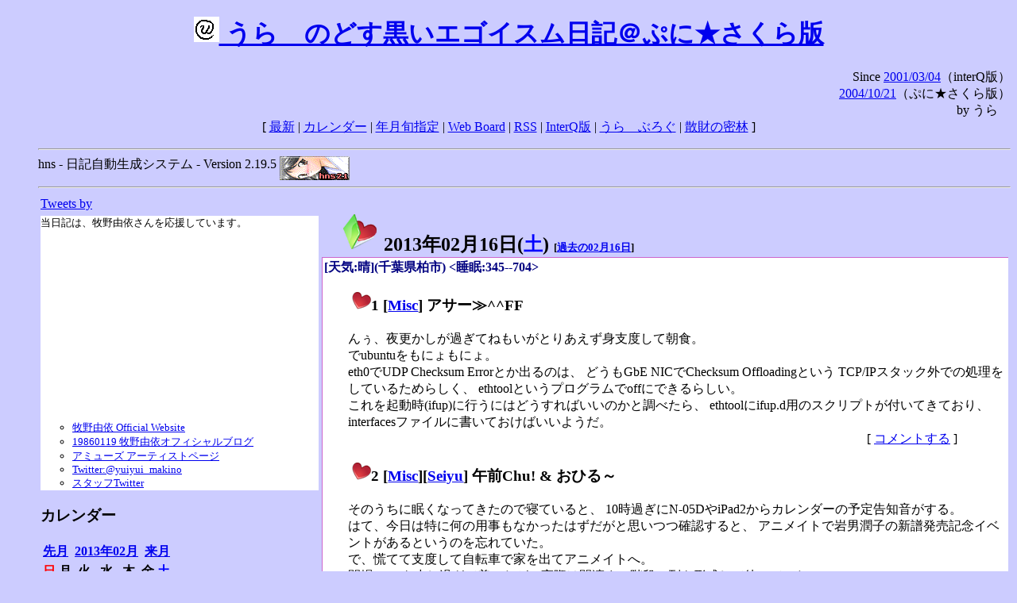

--- FILE ---
content_type: text/html; charset=EUC-JP
request_url: https://puni.sakura.ne.jp/diary/?20130216&to=201302164
body_size: 19711
content:
<!DOCTYPE HTML PUBLIC "-//W3C//DTD HTML 4.01 Transitional//EN"
	"http://www.w3.org/TR/REC-html40/loose.dtd">
<html lang="ja">
<head>
<meta http-equiv="content-type" content="text/html; charset=EUC-JP">
<base href="https://puni.sakura.ne.jp/diary/">
<link rev="made" href="mailto:chanoyu (a) sun.interq.or.jp">
<meta name="author" content="うらゝ">
<!-- HOSHINO_ANTENNA_REGIST OK -->
<!-- THEME ulara -->
<meta http-equiv="Content-Style-Type" content="text/css">
<link rel="stylesheet" type="text/css" media="screen" href="ulara.css">
<link rel="SHORTCUT ICON" href="favicon.ico">
<link rel="alternate" type="application/rss+xml" title="RSS" href="rss.cgi">
<title>うらゝのどす黒いエゴイズム日記＠ぷに★さくら版</title>
</head>

<body >
<!-- START TIME 1767993335-->
<h1 class="title">
<a href="http://puni.sakura.ne.jp/diary/" id="myUrl">
  <img src="icons/favicon.png" width=32 height=32 align="bottom">
  うらゝのどす黒いエゴイスム日記＠ぷに★さくら版
</a></h1>
<script type="text/javascript"><!--
  window.onload = function(){
    if(document.location.protocol == "https:"){
      var s = document.getElementById('myUrl').href.replace(/^http:/, "https:")
      document.getElementById('myUrl').href = s
    }
  }
//-->
</script>
<div align="right">Since <a href="?20010304">2001/03/04</a>（interQ版）<br>
　<a href="?20041021">2004/10/21</a>（ぷに★さくら版）<br>
  by うらゝ</div>
<div align="center">
 [ <a href="./">最新</a> | <a href="#Calendar">カレンダー</a> |
 <a href="#GoToTheDay">年月旬指定</a> |
 <a href="./board.cgi">Web Board</a> | <a href="./rss.cgi">RSS</a> |
 <a href="http://cgi.members.interq.or.jp/sun/chanoyu/private/hns-lite/">InterQ版</a> |
 <a href="http://ulara.tea-nifty.com/b/">うらゝぶろぐ</a> |
 <a href="http://astore.amazon.co.jp/ularasdosblac-22">散財の密林</a> ]
</div>
<ul>
<hr>
<div>hns - 日記自動生成システム - Version 2.19.5
<img src="icons/hns-2.1-icon.png" width=88 height=30 align="middle" alt="[hns2.1]">
</div> 
<hr>
<table>
<tr><td valign="top" width="20%">
<!-- begin{Twitter_widget} -->
<a class="twitter-timeline"  href="https://twitter.com/ulara"  data-widget-id="325904463741194240" data-width="350px" data-tweet-limit="6">Tweets by </a>
<script>!function(d,s,id){var js,fjs=d.getElementsByTagName(s)[0],p=/^http:/.test(d.location)?'http':'https';if(!d.getElementById(id)){js=d.createElement(s);js.id=id;js.src=p+"://platform.twitter.com/widgets.js";fjs.parentNode.insertBefore(js,fjs);}}(document,"script","twitter-wjs");</script>
<!-- end{Twitter_widget} -->
<!-- begin{牧野由依} -->
<div id="makino_yui">
当日記は、牧野由依さんを応援しています。<br>
<iframe style="width:120px;height:240px;" marginwidth="0" marginheight="0" scrolling="no" frameborder="0" src="https://rcm-fe.amazon-adsystem.com/e/cm?ref=tf_til&t=ularasdosblac-22&m=amazon&o=9&p=8&l=as1&IS1=1&detail=1&asins=B0794MCJQQ&linkId=99db666451743eb622b757f48ccde702&bc1=ffffff&lt1=_top&fc1=333333&lc1=0066c0&bg1=ffffff&f=ifr">
</iframe>
<ul>
<li><a href="http://www.yuiyuimakino.com/">牧野由依 Official Website</a></li>
<li><a href="http://ameblo.jp/yui-makino/">19860119 牧野由依オフィシャルブログ</a></li>
<li><a href="http://artist.amuse.co.jp/artist/makino_yui/">アミューズ アーティストページ</a></li>
<li><a href="https://twitter.com/yuiyui_makino">Twitter:@yuiyui_makino</a></li>
<li><a href="https://twitter.com/makino_niceeeeY">スタッフTwitter</a></li>
</ul>
</div>
<!-- end{牧野由依} -->
<h3 class="side"><a name="Calendar">カレンダー</a></h3>
<table border="0" summary="calendar">
<tr>
 <th colspan="2" align="left"><a href="https://puni.sakura.ne.jp/diary/?201301">先月</a></th>
 <th colspan="3" align="center"><a href="https://puni.sakura.ne.jp/diary/?201302">2013年02月</a></th>
 <th colspan="2" align="right"><a href="https://puni.sakura.ne.jp/diary/?201303">来月</a></th>
</tr>
<tr>
 <th align="center"><font color="red">日</font></th>
 <th align="center">月</th>
 <th align="center">火</th>
 <th align="center">水</th>
 <th align="center">木</th>
 <th align="center">金</th>
 <th align="center"><font color="blue">土</font></th>
</tr>
<tr>
 <td></td> <td></td> <td></td> <td></td> <td></td>
 <td align="right"><a href="https://puni.sakura.ne.jp/diary/?20130201#201302010">1</a></td>
 <td align="right"><a href="https://puni.sakura.ne.jp/diary/?20130202#201302020">2</a></td>
</tr>
<tr>
 <td align="right"><a href="https://puni.sakura.ne.jp/diary/?20130203#201302030">3</a></td>
 <td align="right"><a href="https://puni.sakura.ne.jp/diary/?20130204#201302040">4</a></td>
 <td align="right"><a href="https://puni.sakura.ne.jp/diary/?20130205#201302050">5</a></td>
 <td align="right"><a href="https://puni.sakura.ne.jp/diary/?20130206#201302060">6</a></td>
 <td align="right"><a href="https://puni.sakura.ne.jp/diary/?20130207#201302070">7</a></td>
 <td align="right"><a href="https://puni.sakura.ne.jp/diary/?20130208#201302080">8</a></td>
 <td align="right"><a href="https://puni.sakura.ne.jp/diary/?20130209#201302090">9</a></td>
</tr>
<tr>
 <td align="right"><a href="https://puni.sakura.ne.jp/diary/?20130210#201302100">10</a></td>
 <td align="right"><a href="https://puni.sakura.ne.jp/diary/?20130211#201302110">11</a></td>
 <td align="right"><a href="https://puni.sakura.ne.jp/diary/?20130212#201302120">12</a></td>
 <td align="right"><a href="https://puni.sakura.ne.jp/diary/?20130213#201302130">13</a></td>
 <td align="right"><a href="https://puni.sakura.ne.jp/diary/?20130214#201302140">14</a></td>
 <td align="right"><a href="https://puni.sakura.ne.jp/diary/?20130215#201302150">15</a></td>
 <td align="right"><a href="/diary/?20130216&amp;to=201302164#201302160">16</a></td>
</tr>
<tr>
 <td align="right"><a href="https://puni.sakura.ne.jp/diary/?20130217#201302170">17</a></td>
 <td align="right"><a href="https://puni.sakura.ne.jp/diary/?20130218#201302180">18</a></td>
 <td align="right"><a href="https://puni.sakura.ne.jp/diary/?20130219#201302190">19</a></td>
 <td align="right"><a href="https://puni.sakura.ne.jp/diary/?20130220#201302200">20</a></td>
 <td align="right"><a href="https://puni.sakura.ne.jp/diary/?20130221#201302210">21</a></td>
 <td align="right"><a href="https://puni.sakura.ne.jp/diary/?20130222#201302220">22</a></td>
 <td align="right"><a href="https://puni.sakura.ne.jp/diary/?20130223#201302230">23</a></td>
</tr>
<tr>
 <td align="right"><a href="https://puni.sakura.ne.jp/diary/?20130224#201302240">24</a></td>
 <td align="right"><a href="https://puni.sakura.ne.jp/diary/?20130225#201302250">25</a></td>
 <td align="right"><a href="https://puni.sakura.ne.jp/diary/?20130226#201302260">26</a></td>
 <td align="right"><a href="https://puni.sakura.ne.jp/diary/?20130227#201302270">27</a></td>
 <td align="right"><a href="https://puni.sakura.ne.jp/diary/?20130228#201302280">28</a></td>
</tr>
</table>
<h3 class="side"><a name="GoToTheDay">指定の年月旬を表示</a></h3>
<form action="index.cgi" method="get">
<select name="YEAR">
<option value="2026" >2026年</option>
<option value="2025" >2025年</option>
<option value="2024" >2024年</option>
<option value="2023" >2023年</option>
<option value="2022" >2022年</option>
<option value="2021" >2021年</option>
<option value="2020" >2020年</option>
<option value="2019" >2019年</option>
<option value="2018" >2018年</option>
<option value="2017" >2017年</option>
<option value="2016" >2016年</option>
<option value="2015" >2015年</option>
<option value="2014" >2014年</option>
<option value="2013" selected>2013年</option>
<option value="2012" >2012年</option>
<option value="2011" >2011年</option>
<option value="2010" >2010年</option>
<option value="2009" >2009年</option>
<option value="2008" >2008年</option>
<option value="2007" >2007年</option>
<option value="2006" >2006年</option>
<option value="2005" >2005年</option>
<option value="2004" >2004年</option>
<option value="2003" >2003年</option>
<option value="2002" >2002年</option>
<option value="2001" >2001年</option>
<option value="2000" >2000年</option>
<option value="1999" >1999年</option>
<option value="1998" >1998年</option>
<option value="1997" >1997年</option>
<option value="1996" >1996年</option>
<option value="1995" >1995年</option>
<option value="1994" >1994年</option>
<option value="1993" >1993年</option>
<option value="1992" >1992年</option>
<option value="1991" >1991年</option>
<option value="1990" >1990年</option>
<option value="1989" >1989年</option>
<option value="1988" >1988年</option>
<option value="1987" >1987年</option>
<option value="1986" >1986年</option>
<option value="1985" >1985年</option>
<option value="1984" >1984年</option>
<option value="1983" >1983年</option>
<option value="1982" >1982年</option>
<option value="1981" >1981年</option>
<option value="1980" >1980年</option>
<option value="1979" >1979年</option>
<option value="1978" >1978年</option>
<option value="1977" >1977年</option>
<option value="1976" >1976年</option>
<option value="1975" >1975年</option>
<option value="1974" >1974年</option>
<option value="1973" >1973年</option>
<option value="1972" >1972年</option>
<option value="1971" >1971年</option>
<option value="1970" >1970年</option>
</select>
<select name="MONTH">
<option value="01" >01月</option>
<option value="02" selected>02月</option>
<option value="03" >03月</option>
<option value="04" >04月</option>
<option value="05" >05月</option>
<option value="06" >06月</option>
<option value="07" >07月</option>
<option value="08" >08月</option>
<option value="09" >09月</option>
<option value="10" >10月</option>
<option value="11" >11月</option>
<option value="12" >12月</option>
</select>
<select name="DAY">
<option value="a" >1～10日</option>
<option value="b" selected>11～20日</option>
<option value="c" >21～日</option>
<option value="ALL" >全て</option>
</select>
<input type="submit" value="Go!">
</form>
<h3 class="side">タイトル表示</h3>
タイトル一覧<br>
<form action="title_wrapper.cgi" method="get">
<input name="CAT" type="checkbox" value="ALL">カテゴリ分類<br>

<select name="YEAR">
<option value="2026" >2026年</option>
<option value="2025" >2025年</option>
<option value="2024" >2024年</option>
<option value="2023" >2023年</option>
<option value="2022" >2022年</option>
<option value="2021" >2021年</option>
<option value="2020" >2020年</option>
<option value="2019" >2019年</option>
<option value="2018" >2018年</option>
<option value="2017" >2017年</option>
<option value="2016" >2016年</option>
<option value="2015" >2015年</option>
<option value="2014" >2014年</option>
<option value="2013" selected>2013年</option>
<option value="2012" >2012年</option>
<option value="2011" >2011年</option>
<option value="2010" >2010年</option>
<option value="2009" >2009年</option>
<option value="2008" >2008年</option>
<option value="2007" >2007年</option>
<option value="2006" >2006年</option>
<option value="2005" >2005年</option>
<option value="2004" >2004年</option>
<option value="2003" >2003年</option>
<option value="2002" >2002年</option>
<option value="2001" >2001年</option>
<option value="2000" >2000年</option>
<option value="1999" >1999年</option>
<option value="1998" >1998年</option>
<option value="1997" >1997年</option>
<option value="1996" >1996年</option>
<option value="1995" >1995年</option>
<option value="1994" >1994年</option>
<option value="1993" >1993年</option>
<option value="1992" >1992年</option>
<option value="1991" >1991年</option>
<option value="1990" >1990年</option>
<option value="1989" >1989年</option>
<option value="1988" >1988年</option>
<option value="1987" >1987年</option>
<option value="1986" >1986年</option>
<option value="1985" >1985年</option>
<option value="1984" >1984年</option>
<option value="1983" >1983年</option>
<option value="1982" >1982年</option>
<option value="1981" >1981年</option>
<option value="1980" >1980年</option>
<option value="1979" >1979年</option>
<option value="1978" >1978年</option>
<option value="1977" >1977年</option>
<option value="1976" >1976年</option>
<option value="1975" >1975年</option>
<option value="1974" >1974年</option>
<option value="1973" >1973年</option>
<option value="1972" >1972年</option>
<option value="1971" >1971年</option>
<option value="1970" >1970年</option>
</select>
<select name="MONTH">
<option value="01" >01月</option>
<option value="02" selected>02月</option>
<option value="03" >03月</option>
<option value="04" >04月</option>
<option value="05" >05月</option>
<option value="06" >06月</option>
<option value="07" >07月</option>
<option value="08" >08月</option>
<option value="09" >09月</option>
<option value="10" >10月</option>
<option value="11" >11月</option>
<option value="12" >12月</option>
<option value="ALL">全て</option>
</select>
<select name="DAY">
<option value="a" >1～10日</option>
<option value="b" >11～20日</option>
<option value="c" >21～日</option>
<option value="ALL" selected>全て</option>
</select>
<input type="submit" value="表示!">
</form>

<h3>キーワード検索</h3>
<div id="unagi">
 
<a href="http://www.namazu.org/">Namazu</a> for hns による簡易全文検索<br>
詳しくは <a href="./namazu.cgi">詳細指定/ヘルプ</a>を参照して下さい
<form method="GET" action="./namazu.cgi">
検索式:
<input type="TEXT" name="key" size="30" value="">
<input type="SUBMIT" name="submit" value="Search!">
<input type="HIDDEN" name="whence" value="0">
</form>

</div>
<!-- begin{SiteSearch Google} -->
<center>
<form method=get action="http://www.google.co.jp/search">
<table bgcolor="#FFFFFF"><tr valign=top><td>
<a href="http://www.google.co.jp/">
<img src="http://www.google.com/logos/Logo_40wht.gif" 
border="0" alt="Google" align="absmiddle"></a>
</td></tr>
<tr><td>
<input type=text name=q size=31 maxlength=255 value="">
<input type=hidden name=ie value="EUC-JP">
<input type=hidden name=oe value="EUC-JP">
<input type=hidden name=hl value="ja">
<input type=submit name=btnG value="Google 検索">
<font size=-1>
<input type=hidden name=domains value="puni.sakura.ne.jp"><br>
<input type=radio name=sitesearch value=""> WWW を検索 <br>
<input type=radio name=sitesearch value="puni.sakura.ne.jp" checked> puni.sakura.ne.jp を検索
</font>
</td></tr></table>
</form>
</center>
<!-- end{SiteSearch Google} -->
<hr>

<hr>
<h3>Acknowledgements</h3>
<ul id="acknowledgements">
<li>当日記の一部のアイコンは、
<a href="http://www.fasticon.com/">Fast Icon</a>
が
<a href="http://www.freeiconsdownload.com/index.html">Free Icons Download</a>
に無償で提供している
<a href="http://www.freeiconsdownload.com/Big_Preview.asp?id=124">iComic Icons</a>
を使用しています。</li>
</ul>
</div>
</td>
<td valign="top" width="80%">

<h2 class="day-head"><a class="hide" href="http://puni.sakura.ne.jp/diary/?20130216&amp;to=201302160#201302160" name="201302160">
<img src="./icons/folder_favorites_green_48.png" width=48 height=48 border=0 alt="■">
2013年02月16日(<span class="saturday">土</span>)</a>
<span class="n-year">[<a href="http://puni.sakura.ne.jp/diary/?0216">過去の02月16日</a>]</span>
</h2>
<div class="day-body">
<div class="uservar">
 [天気:晴](千葉県柏市) &lt;睡眠:345--704&gt;
 
</div>


<!-- xhnf_cat -->

<h3 class="new"><a class="hide" name="201302161" title="201302161" href="http://puni.sakura.ne.jp/diary/?20130216&amp;to=201302161#201302161">
<img src="./icons/favorites_24.png" width=24 height=24 border=0 alt="＃">1</a>
[<a href="./title.cgi?CAT=Misc">Misc</a>] アサー≫^^FF
</h3>
<div class="section">
んぅ、夜更かしが過ぎてねもいがとりあえず身支度して朝食。<br>
でubuntuをもにょもにょ。<br>
eth0でUDP Checksum Errorとか出るのは、
どうもGbE NICでChecksum Offloadingという
TCP/IPスタック外での処理をしているためらしく、
ethtoolというプログラムでoffにできるらしい。<br>
これを起動時(ifup)に行うにはどうすればいいのかと調べたら、
ethtoolにifup.d用のスクリプトが付いてきており、
interfacesファイルに書いておけばいいようだ。

</div>
 <div class="boardlink" align="right">[   <a href="board.cgi?act=write&amp;diary=201302161">コメントする</a> ]</div>
<!-- end of NEW -->


<!-- xhnf_cat -->

<h3 class="new"><a class="hide" name="201302162" title="201302162" href="http://puni.sakura.ne.jp/diary/?20130216&amp;to=201302162#201302162">
<img src="./icons/favorites_24.png" width=24 height=24 border=0 alt="＃">2</a>
[<a href="./title.cgi?CAT=Misc">Misc</a>][<a href="./title.cgi?CAT=Seiyu">Seiyu</a>] 午前Chu! &amp; おひる～
</h3>
<div class="section">
そのうちに眠くなってきたので寝ていると、
10時過ぎにN-05DやiPad2からカレンダーの予定告知音がする。<br>
はて、今日は特に何の用事もなかったはずだがと思いつつ確認すると、
アニメイトで岩男潤子の新譜発売記念イベントがあるというのを忘れていた。<br>
で、慌てて支度して自転車で家を出てアニメイトへ。<br>
開場11:00を少し過ぎて着いたが、実際は開演まで階段に列を形成して待っていた。<br>
開演の11:30を過ぎた後も、なかなか列が進まなかったが、
一人一人に割と丁寧に応対していたためであった。<br>
そして自分の番が来て、特典のCD-Rにサインをもらい手渡し&amp;握手をして退出。<br>
その後はダイソーでLANケーブルを購入の後、
丸亀製麺に少し並んで昼食を摂り、
さらにスターバックスでキャラメルマキアートを飲んだ後、
なぜか存在するケバブ屋でビーフ中辛を持ち帰り用に包んで貰って帰宅した。

</div>
 <div class="boardlink" align="right">[   <a href="board.cgi?act=write&amp;diary=201302162">コメントする</a> ]</div>
<!-- end of NEW -->


<!-- xhnf_cat -->

<h3 class="new"><a class="hide" name="201302163" title="201302163" href="http://puni.sakura.ne.jp/diary/?20130216&amp;to=201302163#201302163">
<img src="./icons/favorites_24.png" width=24 height=24 border=0 alt="＃">3</a>
[<a href="./title.cgi?CAT=Misc">Misc</a>] ゴゴー &amp; ゆーがった
</h3>
<div class="section">
家でEpson Endeavor MR4100を起動して環境整備。<br>
LibreOfficeとかHP Photosmart 6510のドライバとか導入した。<br>
ATOKに設定したキーバインドはATOK Syncで継承されてるし、
iTunesをインストールすれば以前に購入した音楽は入っているし、
Chromeのブックマークや機能拡張も含めてクラウド便利だな。<br>
あとPDFCreatorは最近の1.6.2ではFirefoxで日本語を含むWebページをPDF化しても
白紙ページにはならなくなっているのねん。<br>
夕方には追加のテレビ信号分配器とケーブルも届き、
居間に設置したHVT-BCTLがBS/CS・地上波とも受信可能となった。

</div>
 <div class="boardlink" align="right">[   <a href="board.cgi?act=write&amp;diary=201302163">コメントする</a> ]</div>
<!-- end of NEW -->


<!-- xhnf_cat -->

<h3 class="new"><a class="hide" name="201302164" title="201302164" href="http://puni.sakura.ne.jp/diary/?20130216&amp;to=201302164#201302164">
<img src="./icons/favorites_24.png" width=24 height=24 border=0 alt="＃">4</a>
[<a href="./title.cgi?CAT=Misc">Misc</a>] ヨルー≫^^FF
</h3>
<div class="section">
夕食の後もパソコンをもにょもにょ。<br>
入浴の後はニコニコチャンネルでぷちますを観たり。

</div>
 <div class="boardlink" align="right">[   <a href="board.cgi?act=write&amp;diary=201302164">コメントする</a> ]</div>
<!-- end of NEW -->


<!-- xhnf_cat -->

<h3 class="new"><a class="hide" name="201302165" title="201302165" href="http://puni.sakura.ne.jp/diary/?20130216&amp;to=201302165#201302165">
<img src="./icons/favorites_24.png" width=24 height=24 border=0 alt="＃">5</a>
[<a href="./title.cgi?CAT=Food">Food</a>] 飯
</h3>
<div class="section">
朝食: 目玉焼・飯・味噌汁・めざし 他<br>
昼食: 釜揚げ饂飩・野菜の掻き揚げ＠丸亀製麺<br>
夕食: 焼いた魚・雑穀飯・テキサスセレクト 他<br>
間食: 午後にビーフケバブサンド中辛

</div>
 <div class="boardlink" align="right">[   <a href="board.cgi?act=write&amp;diary=201302165">コメントする</a> ]</div>
<!-- end of NEW -->


</div>
以上、1 日分です。
<!-- END TIME 1767993335-->
<!-- ELAPSE TIME 0 -->
</td></tr></table>
<hr>
	<div align="right">Powered by <a href="http://www.h14m.org/">hns-2.19.5</a>, 
	<a href="http://www.h14m.org/">HyperNikkiSystem Project</a>
	</div>
	<hr><div align=right>
<a href="http://www.h14m.org/"><img src="./icons/hns-logo.png" width="200" height="40" align="right" alt="HNS logo"></a>
</div>
</body>
</html>
